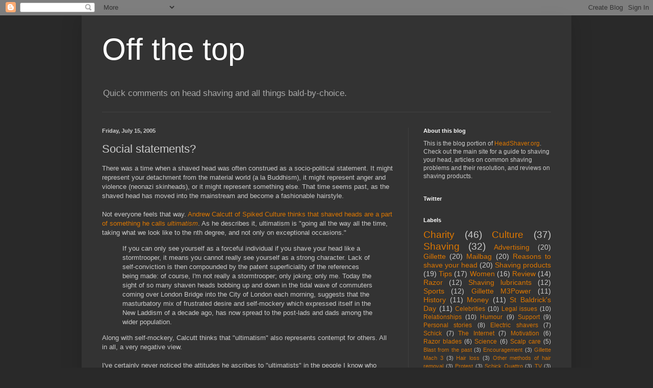

--- FILE ---
content_type: text/plain
request_url: https://www.google-analytics.com/j/collect?v=1&_v=j102&a=1240949519&t=pageview&_s=1&dl=http%3A%2F%2Fblog.headshaver.org%2F2005%2F07%2Fsocial-statements.html&ul=en-us%40posix&dt=Off%20the%20top%3A%20Social%20statements%3F&sr=1280x720&vp=1280x720&_u=IGBAgEABAAAAACAAI~&jid=628941057&gjid=236054434&cid=220821437.1768737726&tid=UA-54009718-1&_gid=1130795321.1768737726&_slc=1&z=1428335612
body_size: -286
content:
2,cG-SQJRBF8XQY